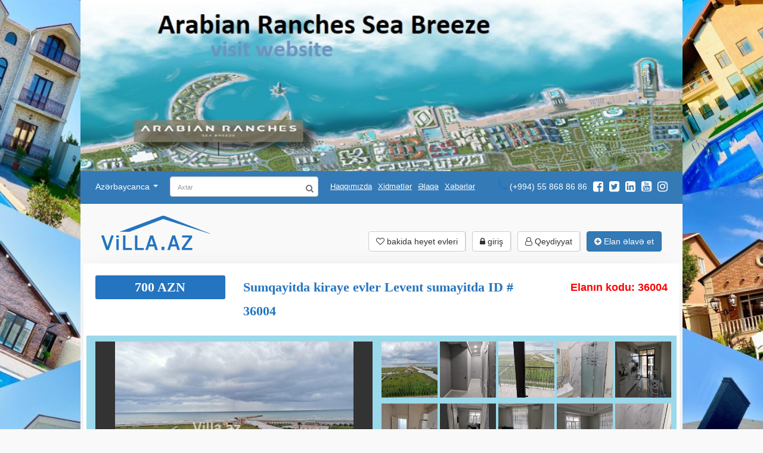

--- FILE ---
content_type: text/html; charset=UTF-8
request_url: https://villa.az/kiraye-ayliq-2-otaq-yeni-tikili-sumqayit-1667993338
body_size: 52862
content:
<div id="banner"><!-- Здесь может быть контент вашего баннера --> <a href="https://seabreezebaku.com/" target="_blank" rel="noopener"><img src="https://villa.az/uploads/banners/sea-breeze-arabian-ranches-baku.jpg" alt="Arabian Ranches Sea Breeze" style="width: 100%; height: auto;" /></a></div>
 
 

















<!DOCTYPE html>
<html lang="az">

<head><meta http-equiv="Content-Type" content="text/html; charset=utf-8">

 <script async src="https://www.googletagmanager.com/gtag/js?id=UA-129872322-1"></script>
<script>
  window.dataLayer = window.dataLayer || [];
  function gtag(){dataLayer.push(arguments);}
  gtag('js', new Date());

  // Google Analytics
  gtag('config', 'UA-129872322-1');

  // Google Ads Conversion Tracking
  gtag('config', 'AW-430761746');
</script>

  
  <meta http-equiv="X-UA-Compatible" content="IE=edge">
  <meta name="viewport" content="width=device-width, initial-scale=1">
  <meta name="csrf-token" content="keIjmT8MfAbDOcarpKb67API5Up8z1YOuZLOIph5">
  <meta name="current-lang" content="az">
  <!-- The above 3 meta tags *must* come first in the head; any other head content must come *after* these tags -->
    <link href="https://villa.az/kiraye-ayliq-2-otaq-yeni-tikili-sumqayit-1667993338" rel="canonical">
  <link href="https://villa.az/kiraye-ayliq-2-otaq-yeni-tikili-sumqayit-1667993338" hreflang="az" rel="alternate" />
  <meta name="google-site-verification" content="UzzR9xkrCzFqrEm2j5vhRTdvM5ltjI4gA3ChLzupa1s" />
  <meta name='google' content='notranslate' />
  <meta name='robots' content='all, index, follow'>
  <meta name='googlebot' content='all, index, follow'>

    <meta name='description' content='Sumqayıt şəhəri, Levent Sumqayıt Beach city yaşayış kompleksində super təmirli, əşyalar ilə birlikdə kirayə mənzil. Mənzildə təmirdən s' />
 <meta name="keywords" content="">
 <meta name="yandex-verification" content="8454a30c915cb8e8" />


  


  <title> Sumqayitda kiraye evler Levent sumayitda, , No-36004 emlak evleri </title>


<!-- Yandex.Metrika counter -->
<script type="text/javascript" >
   (function(m,e,t,r,i,k,a){m[i]=m[i]||function(){(m[i].a=m[i].a||[]).push(arguments)};
   m[i].l=1*new Date();
   for (var j = 0; j < document.scripts.length; j++) {if (document.scripts[j].src === r) { return; }}
   k=e.createElement(t),a=e.getElementsByTagName(t)[0],k.async=1,k.src=r,a.parentNode.insertBefore(k,a)})
   (window, document, "script", "https://mc.yandex.ru/metrika/tag.js", "ym");

   ym(90486031, "init", {
        clickmap:true,
        trackLinks:true,
        accurateTrackBounce:true
   });
</script>
<noscript><div><img src="https://mc.yandex.ru/watch/90486031" style="position:absolute; left:-9999px;" alt="" /></div></noscript>
<!-- /Yandex.Metrika counter -->

  <!-- Latest compiled and minified CSS -->
  <link rel="stylesheet" href="https://maxcdn.bootstrapcdn.com/bootstrap/3.3.7/css/bootstrap.min.css" 
  integrity="sha384-BVYiiSIFeK1dGmJRAkycuHAHRg32OmUcww7on3RYdg4Va+PmSTsz/K68vbdEjh4u"
    crossorigin="anonymous">
  <!-- JqueryUi -->
  <link rel="stylesheet" href="https://cdnjs.cloudflare.com/ajax/libs/jqueryui/1.12.1/jquery-ui.min.css" />
  <!-- Fontawesome -->
  <link rel="stylesheet" href="https://cdnjs.cloudflare.com/ajax/libs/font-awesome/4.7.0/css/font-awesome.min.css" />
  <!-- icheck -->
  <link rel="stylesheet" href="https://cdnjs.cloudflare.com/ajax/libs/iCheck/1.0.2/skins/minimal/_all.css" />
  <!-- FANCYBOX -->
  <link rel="stylesheet" href="https://cdnjs.cloudflare.com/ajax/libs/fancybox/3.3.5/jquery.fancybox.min.css" />
  <!-- multiple select -->
  <link rel="stylesheet" href="/assets/css/multiple-select.css">
  <!-- select2 -->
  <link href="https://cdnjs.cloudflare.com/ajax/libs/select2/4.0.6-rc.0/css/select2.min.css" rel="stylesheet" />
  <!-- Flexslider -->
  <link rel="stylesheet" href="/assets/css/flexslider.css">
  
  <!-- favicon ico -->
  <link rel="shortcut icon" href="https://villa.az/favicon.ico">
  <link rel="icon" type="image/png" sizes="16x16" href="https://villa.az/favicon-16x16.png.png">
<link rel="icon" type="image/png" sizes="32x32" href="https://villa.az/favicon-32x32.png.png">
<link rel="icon" type="image/png" sizes="64x64" href="https://villa.az/favicon-64x64.png.png">

  <!-- inttelinput input -->
  <link rel="stylesheet" href="https://cdnjs.cloudflare.com/ajax/libs/intl-tel-input/13.0.3/css/intlTelInput.css" />

  <!-- sweet alert2 -->
  <link rel="stylesheet" href="https://cdnjs.cloudflare.com/ajax/libs/limonte-sweetalert2/7.28.5/sweetalert2.min.css" />
<meta property='og:locale' content='az' />
<meta property="og:type" content="product" />
<meta property='og:url' content='https://villa.az/kiraye-ayliq-2-otaq-yeni-tikili-sumqayit-1667993338' />
<meta property='og:title' content='Sumqayitda kiraye evler Levent sumayitda, , No-36004' />

<meta property='og:description' content='Sumqayıt şəhəri, Levent Sumqayıt Beach city yaşayış kompleksində super təmirli, əşyalar ilə birlikdə kirayə mənzil. Mənzildə təmirdən s' />


<meta property="og:image" content="https://villa.az/uploads/products/1667993338A104982/web/active/10-1668001066.jpeg">
<meta property="og:image:width" content="1200">
<meta property="og:image:height" content="630">


<meta property="og:site_name" content="villa.az" />
<meta property="fb:admins" content="100005410591232"/>
<meta property="fb:admins" content="100001907082969"/>
<meta property="fb:admins" content="100005812838146"/>

  
  <!-- HTML5 shim and Respond.js for IE8 support of HTML5 elements and media queries -->
  <!-- WARNING: Respond.js doesn't work if you view the page via file:// -->
  <!--[if lt IE 9]>
      <script src="https://oss.maxcdn.com/html5shiv/3.7.3/html5shiv.min.js"></script>
      <script src="https://oss.maxcdn.com/respond/1.4.2/respond.min.js"></script>
    <![endif]-->
  <!-- main css -->
  <link rel="stylesheet" href="/assets/css/villa.css?v=12">
  <!--
  <script data-ad-client="ca-pub-9859955804203429" async src="https://pagead2.googlesyndication.com/pagead/js/adsbygoogle.js"></script>
  -->
  
  
   <meta http-equiv="Content-Type" content="text/html; charset=utf-8">

<head>
    <meta http-equiv="Content-Type" content="text/html; charset=utf-8">

    <script async src="https://www.googletagmanager.com/gtag/js?id=UA-129872322-1"></script>
    <script>
      window.dataLayer = window.dataLayer || [];
      function gtag(){dataLayer.push(arguments);}
      gtag('js', new Date());

      gtag('config', 'UA-129872322-1');
      gtag('config', 'AW-430761746');
    </script>

    <meta http-equiv="X-UA-Compatible" content="IE=edge">
    <meta name="viewport" content="width=device-width, initial-scale=1">
    <meta name="csrf-token" content="keIjmT8MfAbDOcarpKb67API5Up8z1YOuZLOIph5">
    <meta name="current-lang" content="az">

<!-- JSON-LD для всех объявлений -->
    
    <script type="application/ld+json">
        [
    {
        "@context": "https://schema.org",
        "@type": "Product",
        "name": "Sumqayitda kiraye evler Levent sumayitda",
        "description": "Sumqayıt şəhəri, Levent Sumqayıt Beach city yaşayış kompleksində super təmirli, əşyalar ilə birlikdə kirayə mənzil. Mənzildə təmirdən sonra yaşayış olmayıb. Dənizə panoraması, Bulvara, yeni istifadəyə verilmiş Asan xidmətə və digər obyektlərə yaxın məsafədə.Ətrafında İstirahət - Parkı , Marketlər və digər iaşə obyektləri mövcuddur.Suyu , İşığı , Qazı , İsti Polu ( Sanitar qovşaqda , Mətbəxdə və Xolda ) mövcuddur.. Bina kameralar ilə təchiz olunmuş, 24 saat mühafizə xidməti. Təhlükəsiz, həyətində uşaqlar üçün mini park, bir sözlə dört dörtlük mənzil. Müqavilə yolu ilə kirayə veriləcək. Ödənişdən əlavə 2 aylıq depozit alınacaq.",
        "url": "https://villa.az/kiraye-ayliq-2-otaq-yeni-tikili-sumqayit-1667993338",
        "sku": "ID-36004",
        "image": [
            "https://villa.az/uploads/products/1667993338A104982/web/active/10-1668001066.jpeg"
        ],
        "category": "Real Estate",
        "offers": {
            "@type": "Offer",
            "price": 700,
            "priceCurrency": "AZN",
            "availability": "https://schema.org/InStock",
            "itemOffered": {
                "@type": "Yeni Tikili",
                "name": "Sumqayitda kiraye evler Levent sumayitda",
                "description": "Sumqayıt şəhəri, Levent Sumqayıt Beach city yaşayış kompleksində super təmirli, əşyalar ilə birlikdə kirayə mənzil. Mənzildə təmirdən sonra yaşayış olmayıb. Dənizə panoraması, Bulvara, yeni istifadəyə verilmiş Asan xidmətə və digər obyektlərə yaxın məsafədə.Ətrafında İstirahət - Parkı , Marketlər və digər iaşə obyektləri mövcuddur.Suyu , İşığı , Qazı , İsti Polu ( Sanitar qovşaqda , Mətbəxdə və Xolda ) mövcuddur.. Bina kameralar ilə təchiz olunmuş, 24 saat mühafizə xidməti. Təhlükəsiz, həyətində uşaqlar üçün mini park, bir sözlə dört dörtlük mənzil. Müqavilə yolu ilə kirayə veriləcək. Ödənişdən əlavə 2 aylıq depozit alınacaq.",
                "image": [
                    "https://villa.az/uploads/products/1667993338A104982/web/active/10-1668001066.jpeg"
                ],
                "numberOfRooms": 2,
                "floorSize": {
                    "@type": "QuantitativeValue",
                    "value": 100,
                    "unitCode": "MTK"
                }
            }
        },
        "address": {
            "@type": "PostalAddress",
            "addressLocality": "Sumqayıt",
            "addressRegion": "Azərbaycan",
            "streetAddress": "Sumqayıt şəhəri, Bulvar küçəsi"
        }
    },
    {
        "@context": "https://schema.org",
        "@type": "BreadcrumbList",
        "itemListElement": [
            {
                "@type": "ListItem",
                "position": 1,
                "name": "Daşınmaz əmlak",
                "item": "https://villa.az/items/all"
            },
            {
                "@type": "ListItem",
                "position": 2,
                "name": "Sumqayıt",
                "item": "https://villa.az/city/51"
            },
            {
                "@type": "ListItem",
                "position": 3,
                "name": "Yeni Tikili",
                "item": "https://villa.az/category"
            },
            {
                "@type": "ListItem",
                "position": 4,
                "name": "Sumqayitda kiraye evler Levent sumayitda",
                "item": "https://villa.az/kiraye-ayliq-2-otaq-yeni-tikili-sumqayit-1667993338"
            }
        ]
    }
]
    </script>


<script type="application/ld+json">
{
  "@context": "https://schema.org",
  "@graph": [
    {
      "@type": "WebSite",
      "@id": "https://villa.az/#website",
      "name": "Villa.az",
      "url": "https://villa.az/",
      "potentialAction": {
        "@type": "SearchAction",
        "target": "https://villa.az/search?q={search_term_string}",
        "query-input": "required name=search_term_string"
      }
    },
    {
      "@type": "Organization",
      "@id": "https://villa.az/#organization",
      "name": "Villa.az",
      "url": "https://villa.az/",
      "description": "Real estate portal in Azerbaijan: apartments, houses, villas and land for sale and rent.",
      "logo": {
        "@type": "ImageObject",
        "url": "https://villa.az/assets/images-and-files/logo.png"
      },
      "contactPoint": {
        "@type": "ContactPoint",
        "telephone": "+994558688686",
        "contactType": "customer support",
        "areaServed": "AZ",
        "availableLanguage": ["az","ru","en"]
      },
      "sameAs": [
        "https://www.facebook.com/villa.az/",
        "https://www.instagram.com/villa.az/",
        "https://www.tiktok.com/@villa.az",
        "https://www.pinterest.com/villabaku/",
        "https://www.youtube.com/@villabaku4814",
        "https://x.com/wwwVillaaz1",
        "https://www.linkedin.com/company/villa-baku/",
        "https://share.google/4ZfUXUzK013qxIyU6"
      ]
    }
  ]
}
</script>








</head>

  
  
  
  
  
</head>

<body>

  <!--<section>
    <div class="website-top-baner">
      <div class="container containerdf" style="position: relative">
         
           
           
        
          
        
        
        <a href="https://villa.az/section/xeberler/57" target="_blank">

          <img title="7 faizlik ipoteka ilə evlərin tikintisi" alt="7 faizlik ipoteka ilə evlərin tikintisi" src="/assets/images-and-files/main-banneraz.jpg"
          id="top-banner">
        </a>-->
        <!--
        <script async src="https://pagead2.googlesyndication.com/pagead/js/adsbygoogle.js?client=ca-pub-9859955804203429"
     crossorigin="anonymous"></script>
     -->
<!-- GotunElanYeri 
<ins class="adsbygoogle"
     style="display:block"
     data-ad-client="ca-pub-9859955804203429"
     data-ad-slot="2359834178"
     data-ad-format="auto"
     data-language="ru"
     data-full-width-responsive="true"></ins>
<script>
-->

</script>
      </div>
    </div>
  </section>


  <!-- HEADER -->
  <header>
    <div class="top-header">
      <div class="container">
        <!-- <div class="col-md-12"> -->
        <div class="col-md-12">

        </div>
        
        <nav class="navbar navbar-default navbar-z-index" style="z-index: 9999">
          <div class="asd">

            <!-- Brand and toggle get grouped for better mobile display -->
            <div class="navbar-header">
              <button type="button" class="navbar-toggle collapsed" 
              data-toggle="collapse" data-target="#bs-example-navbar-collapse-1"
                aria-expanded="false">
                <span class="sr-only">Toggle navigation</span>
                <span class="icon-bar backgound-white"></span>
                <span class="icon-bar backgound-white"></span>
                <span class="icon-bar backgound-white"></span>
              </button>
              <a class="navbar-brand visible-sm visible-xs" href="/">Villa.az</a>
            </div>

            <!-- Collect the nav links, forms, and other content for toggling -->
            <div class="collapse navbar-collapse" id="bs-example-navbar-collapse-1">
              <ul class="nav navbar-nav">
                <li class="dropdown">
                  <a href="#" class="dropdown-toggle" data-toggle="dropdown" role="button" aria-haspopup="true" aria-expanded="false">
                                          Azərbaycanca
                                        <span class="caret"></span>
                  </a>
                  <ul class="dropdown-menu language-dropdown">
                    <li class="active">
                      <a href="/kiraye-ayliq-2-otaq-yeni-tikili-sumqayit-1667993338" class="text-white">Azərbaycanca</a>
                    </li>
                    <li class="">
                      <a href="/ru/arenda-2-komnata-novostroyka-sumgait-1667993338" class="text-white">По русски</a>
                    </li>
                    <li class="">
                      <a href="/en/rent-montly-2-room-new-building-sumgait-1667993338" class="text-white">English</a>
                    </li>
                  </ul>
                </li>
                <!--searh form-->
                <form class="navbar-form navbar-left" action="/search">
                  <div class="form-group position-relative">
                    <input type="text" name="search_word" class="form-control input-axtar-width" placeholder="Axtar"
                      value="">
                    <button type="submit" class="search-button-th">
                      <i class="fa fa-search" aria-hidden="true"></i>
                    </button>
                  </div>
                </form>
                <!--/searh form-->
                <li class="webpages">
                  <a href="/haqqimizda" title="Haqqımızda">Haqqımızda</a>
                </li>
                <!--<li class="webpages">-->
                <!--  <a href="javascript:;" data-fancybox data-src="#informtion-reklam-popup"title="Reklam">Reklam</a>-->
                <!--</li>-->
                <li class="webpages">
                  <a href="/xidmetler" title="Xidmətlər">Xidmətlər</a>
                </li>
                <li class="webpages">
                  <a href="/elaqe"title="Əlaqə">Əlaqə</a>
                </li>
                <li class="webpages">
                  <a href="/section/xeberler"title="Xəbərlər">
                    Xəbərlər
                  </a>
                </li>
              </ul>
              <ul class="nav navbar-nav navbar-right">
                <li>
                  <a href="tel:(+994) 55 868 86 86">
                    <div class="phone-icon-h"></div>
                    <span> (+994) 55 868 86 86</span>
                    <div class="clear"></div>
                  </a>
                </li>
                <li>
                  <a href="https://www.facebook.com/villa.az/"title="facebook"  target="_blank" class="social-icon-th">
                    <!-- <div class="facebook-icon-th"></div> -->
                    <i class="fa fa-facebook-square" aria-hidden="true"></i>
                  </a>
                  <a href="https://twitter.com/wwwVillaaz1"title="twitter" target="_blank" class="social-icon-th">
                    <!-- <div class="twitter-icon-th"></div> -->
                    <i class="fa fa-twitter-square" aria-hidden="true"></i>
                  </a>
                  <a href="https://www.linkedin.com/company/villa-baku/"title="linkedin" target="_blank" class="social-icon-th">
                    <!-- <div class="linkedin-icon-th"></div> -->
                    <i class="fa fa-linkedin-square" aria-hidden="true"></i>
                  </a>
                  <a href="https://www.youtube.com/watch?v=DWxYoMM-F6U"title="youtube" target="_blank" class="social-icon-th">
                    <!-- <div class="youtube-icon-th"></div> -->
                    <i class="fa fa-youtube-square" aria-hidden="true"></i>
                  </a>
                  <a href="https://www.instagram.com/villa.az/"title="instagram" target="_blank" class="social-icon-th">
                    <i class="fa fa-instagram" aria-hidden="true"></i>
                  </a>
                  <div class="clear"></div>
                </li>
              </ul>
            </div>
            <!-- /.navbar-collapse -->
          </div>
          <!-- /.container-fluid -->
        </nav>
        </div>
        <!-- </div> -->
    </div>
    <div class="bottom-header margin-between-row">
      <div class="container">
          <div class="col-md-12">

          <div class="header-bottom-logo mobile-center">
            <a href="/">
              <img title="Həyət evi/bağ evi almaq, Bakı, Mərdəkan" alt="Həyət evi/bağ evi almaq, Bakı, Mərdəkan" src="/assets/images-and-files/logo.png">
            </a>
          </div>
          <div class="header-bottom-button-groups mobile-center">
            <ul class="horizontal-list">
              <li>
                <a href="/secilmishler" title="bakida heyet evleri" class="btn btn-default">
                  <i class="fa fa-heart-o" aria-hidden="true"></i> bakida heyet evleri
                </a>
              </li>
                            <li>
                <a href="/girish" class="btn btn-default">
                  <i class="fa fa-lock" aria-hidden="true"></i> giriş
                </a>
              </li>
              <li>
                <a href="/qeydiyyat" class="btn btn-default">
                  <i class="fa fa-user-o" aria-hidden="true"></i> Qeydiyyat
                </a>
              </li>
                            <li>
                <a href="/elan-yerleshdir" title="Elan əlavə et" class="btn btn-primary">
                  <i class="fa fa-plus-circle" aria-hidden="true"></i> Elan əlavə et
                </a>
              </li>
            </ul>
          </div>
          <div class="clear"></div>
        </div>
      </div>
    </div>
  </header>
  <!-- /HEADER -->


  <article class="container hidden">
    <div class="col-md-12">
      
          </div>
  </article>

  <main class="container">
  <div id="fb-root"></div>
<script>
var current_lang = document.getElementsByTagName("META")[4].attributes[1].value;
if(current_lang == 'az') current_lang = 'az_AZ';
if(current_lang == 'ru') current_lang = 'ru_RU';
if(current_lang == 'en') current_lang = 'en_EN';
(function(d, s, id) {
  var js, fjs = d.getElementsByTagName(s)[0];
  if (d.getElementById(id)) return;
  js = d.createElement(s); js.id = id;
  js.src = 'https://connect.facebook.net/'+current_lang+'/sdk.js#xfbml=1&version=v3.0&appId=966509653509681&autoLogAppEvents=1';
  fjs.parentNode.insertBefore(js, fjs);
}(document, 'script', 'facebook-jssdk'));
</script>

<!-- MAIN -->
  <div class="elan-single-wrapper">
    <div class="row elan-title-row">
      <div class="col-md-3 col-xs-12">
        <div class="elan-single-wrapper-top--price">
          700 AZN
        </div>
        <p>
                        </p>
      </div>
      <div class="col-md-6 col-xs-12">
        <h1 class="elan-single-wrapper-top--title">
        Sumqayitda kiraye evler Levent sumayitda
         ID # 36004
                                </h1>
         <h2 hidden>Sumqayıt şəhəri, Levent Sumqayıt Beach city yaşayış kompleksində super təmirli, əşyalar ilə birlikdə kirayə mənzil. Mənzildə təmirdən s 2026</h2>
      </div>
      <div class="col-md-3 col-xs-12">
        <p class="elan-single-wrapper-top--code">Elanın kodu: 36004</p>
      </div>
      <div class="col-xs-12">
    
      </div>
    </div>

        <div class="row elan-single-gallery-wrapper">
      <div class="col-md-6 col-xs-12 col-sm-12">
        <div id="slider" class="flexslider">
          <ul class="slides" id="flbig-slider">
                                                                                                                                                                                                                                                                                                                                                                                                                      <li class="flbig-slider-list">
                <a href="https://villa.az/uploads/products/1667993338A104982/web/active/10-1668001066.jpeg"
                data-fancybox="images" class="flbig-slider-link">
                                  
                  <img title="Sumqayitda kiraye evler Levent sumayitda, -1, ID: 36004" alt="Sumqayitda kiraye evler Levent sumayitda, -1" src="https://villa.az/uploads/products/1667993338A104982/web/active/10-1668001066.jpeg"   />
                                  
                </a>
              </li>
                                                                                                    
                            <li class="flbig-slider-list">
                <a href="https://villa.az/uploads/products/1667993338A104982/web/active/11-1668001066.jpeg"
                data-fancybox="images" class="flbig-slider-link">
                                    
                </a>
              </li>
                                                                                                    
                            <li class="flbig-slider-list">
                <a href="https://villa.az/uploads/products/1667993338A104982/web/active/12-1668001066.jpeg"
                data-fancybox="images" class="flbig-slider-link">
                                    
                </a>
              </li>
                                                                                                    
                            <li class="flbig-slider-list">
                <a href="https://villa.az/uploads/products/1667993338A104982/web/active/13-1668001066.jpeg"
                data-fancybox="images" class="flbig-slider-link">
                                    
                </a>
              </li>
                                                                                                    
                            <li class="flbig-slider-list">
                <a href="https://villa.az/uploads/products/1667993338A104982/web/active/14-1668001066.jpeg"
                data-fancybox="images" class="flbig-slider-link">
                                    
                </a>
              </li>
                                                                                                    
                            <li class="flbig-slider-list">
                <a href="https://villa.az/uploads/products/1667993338A104982/web/active/15-1668001066.jpeg"
                data-fancybox="images" class="flbig-slider-link">
                                    
                </a>
              </li>
                                                                                                    
                            <li class="flbig-slider-list">
                <a href="https://villa.az/uploads/products/1667993338A104982/web/active/16-1668001066.jpeg"
                data-fancybox="images" class="flbig-slider-link">
                                    
                </a>
              </li>
                                                                                                    
                            <li class="flbig-slider-list">
                <a href="https://villa.az/uploads/products/1667993338A104982/web/active/17-1668001066.jpeg"
                data-fancybox="images" class="flbig-slider-link">
                                    
                </a>
              </li>
                                                                                                    
                            <li class="flbig-slider-list">
                <a href="https://villa.az/uploads/products/1667993338A104982/web/active/18-1668001066.jpeg"
                data-fancybox="images" class="flbig-slider-link">
                                    
                </a>
              </li>
                                                                                                    
                            <li class="flbig-slider-list">
                <a href="https://villa.az/uploads/products/1667993338A104982/web/active/19-1668001066.jpeg"
                data-fancybox="images" class="flbig-slider-link">
                                    
                </a>
              </li>
                                                                                                    
                            <li class="flbig-slider-list">
                <a href="https://villa.az/uploads/products/1667993338A104982/web/active/20-1668001066.jpeg"
                data-fancybox="images" class="flbig-slider-link">
                                    
                </a>
              </li>
                                                                                                    
                            <li class="flbig-slider-list">
                <a href="https://villa.az/uploads/products/1667993338A104982/web/active/21-1668001066.jpeg"
                data-fancybox="images" class="flbig-slider-link">
                                    
                </a>
              </li>
                                                    </ul>
        </div>
        <div id="carousel" class="flexslider hidden-md hidden-lg">
            <!--
          <ul class="slides">
                                                                                                                                                                                                                                                                                                                                                                              <li class="mobile-elan-image-list">
                <div class="img-wrapper">
                  <img alt="Sumqayitda kiraye evler Levent sumayitda, -1" src="https://villa.az/uploads/products/1667993338A104982/clean/active/XXthumbnailXX10-1668001066.jpeg" class="img"/>
                </div>
              </li>
                                                                    <li class="mobile-elan-image-list">
                <div class="img-wrapper">
                  <img alt="Sumqayitda kiraye evler Levent sumayitda, -2" src="https://villa.az/uploads/products/1667993338A104982/clean/active/XXthumbnailXX11-1668001066.jpeg" class="img"/>
                </div>
              </li>
                                                                    <li class="mobile-elan-image-list">
                <div class="img-wrapper">
                  <img alt="Sumqayitda kiraye evler Levent sumayitda, -3" src="https://villa.az/uploads/products/1667993338A104982/clean/active/XXthumbnailXX12-1668001066.jpeg" class="img"/>
                </div>
              </li>
                                                                    <li class="mobile-elan-image-list">
                <div class="img-wrapper">
                  <img alt="Sumqayitda kiraye evler Levent sumayitda, -4" src="https://villa.az/uploads/products/1667993338A104982/clean/active/XXthumbnailXX13-1668001066.jpeg" class="img"/>
                </div>
              </li>
                                                                    <li class="mobile-elan-image-list">
                <div class="img-wrapper">
                  <img alt="Sumqayitda kiraye evler Levent sumayitda, -5" src="https://villa.az/uploads/products/1667993338A104982/clean/active/XXthumbnailXX14-1668001066.jpeg" class="img"/>
                </div>
              </li>
                                                                    <li class="mobile-elan-image-list">
                <div class="img-wrapper">
                  <img alt="Sumqayitda kiraye evler Levent sumayitda, -6" src="https://villa.az/uploads/products/1667993338A104982/clean/active/XXthumbnailXX15-1668001066.jpeg" class="img"/>
                </div>
              </li>
                                                                    <li class="mobile-elan-image-list">
                <div class="img-wrapper">
                  <img alt="Sumqayitda kiraye evler Levent sumayitda, -7" src="https://villa.az/uploads/products/1667993338A104982/clean/active/XXthumbnailXX16-1668001066.jpeg" class="img"/>
                </div>
              </li>
                                                                    <li class="mobile-elan-image-list">
                <div class="img-wrapper">
                  <img alt="Sumqayitda kiraye evler Levent sumayitda, -8" src="https://villa.az/uploads/products/1667993338A104982/clean/active/XXthumbnailXX17-1668001066.jpeg" class="img"/>
                </div>
              </li>
                                                                    <li class="mobile-elan-image-list">
                <div class="img-wrapper">
                  <img alt="Sumqayitda kiraye evler Levent sumayitda, -9" src="https://villa.az/uploads/products/1667993338A104982/clean/active/XXthumbnailXX18-1668001066.jpeg" class="img"/>
                </div>
              </li>
                                                                    <li class="mobile-elan-image-list">
                <div class="img-wrapper">
                  <img alt="Sumqayitda kiraye evler Levent sumayitda, -10" src="https://villa.az/uploads/products/1667993338A104982/clean/active/XXthumbnailXX19-1668001066.jpeg" class="img"/>
                </div>
              </li>
                                                                    <li class="mobile-elan-image-list">
                <div class="img-wrapper">
                  <img alt="Sumqayitda kiraye evler Levent sumayitda, -11" src="https://villa.az/uploads/products/1667993338A104982/clean/active/XXthumbnailXX20-1668001066.jpeg" class="img"/>
                </div>
              </li>
                                                                    <li class="mobile-elan-image-list">
                <div class="img-wrapper">
                  <img alt="Sumqayitda kiraye evler Levent sumayitda, -12" src="https://villa.az/uploads/products/1667993338A104982/clean/active/XXthumbnailXX21-1668001066.jpeg" class="img"/>
                </div>
              </li>
                                                  </ul>
          -->
        </div>
      </div>
      <div class="col-md-6 hidden-xs hidden-sm">
        <div class="row fancybox">
          <ul id="rightThumb">
                                                                                                                                                                                                                                                                                                                                                                              <li class="rightThumb-list">
                <a href="https://villa.az/uploads/products/1667993338A104982/web/active/10-1668001066.jpeg"
                data-fancybox="gallery" class="rightThumb-link">
                  <img alt="Sumqayitda kiraye evler Levent sumayitda, -1" src="https://villa.az/uploads/products/1667993338A104982/clean/active/XXthumbnailXX10-1668001066.jpeg" class="rightThumb-img-wrapper"/>
                </a>
              </li>
                                                                     <li class="rightThumb-list">
                <a href="https://villa.az/uploads/products/1667993338A104982/web/active/11-1668001066.jpeg"
                data-fancybox="gallery" class="rightThumb-link">
                  <img alt="Sumqayitda kiraye evler Levent sumayitda, -2" src="https://villa.az/uploads/products/1667993338A104982/clean/active/XXthumbnailXX11-1668001066.jpeg" class="rightThumb-img-wrapper"/>
                </a>
              </li>
                                                                     <li class="rightThumb-list">
                <a href="https://villa.az/uploads/products/1667993338A104982/web/active/12-1668001066.jpeg"
                data-fancybox="gallery" class="rightThumb-link">
                  <img alt="Sumqayitda kiraye evler Levent sumayitda, -3" src="https://villa.az/uploads/products/1667993338A104982/clean/active/XXthumbnailXX12-1668001066.jpeg" class="rightThumb-img-wrapper"/>
                </a>
              </li>
                                                                     <li class="rightThumb-list">
                <a href="https://villa.az/uploads/products/1667993338A104982/web/active/13-1668001066.jpeg"
                data-fancybox="gallery" class="rightThumb-link">
                  <img alt="Sumqayitda kiraye evler Levent sumayitda, -4" src="https://villa.az/uploads/products/1667993338A104982/clean/active/XXthumbnailXX13-1668001066.jpeg" class="rightThumb-img-wrapper"/>
                </a>
              </li>
                                                                     <li class="rightThumb-list">
                <a href="https://villa.az/uploads/products/1667993338A104982/web/active/14-1668001066.jpeg"
                data-fancybox="gallery" class="rightThumb-link">
                  <img alt="Sumqayitda kiraye evler Levent sumayitda, -5" src="https://villa.az/uploads/products/1667993338A104982/clean/active/XXthumbnailXX14-1668001066.jpeg" class="rightThumb-img-wrapper"/>
                </a>
              </li>
                                                                     <li class="rightThumb-list">
                <a href="https://villa.az/uploads/products/1667993338A104982/web/active/15-1668001066.jpeg"
                data-fancybox="gallery" class="rightThumb-link">
                  <img alt="Sumqayitda kiraye evler Levent sumayitda, -6" src="https://villa.az/uploads/products/1667993338A104982/clean/active/XXthumbnailXX15-1668001066.jpeg" class="rightThumb-img-wrapper"/>
                </a>
              </li>
                                                                     <li class="rightThumb-list">
                <a href="https://villa.az/uploads/products/1667993338A104982/web/active/16-1668001066.jpeg"
                data-fancybox="gallery" class="rightThumb-link">
                  <img alt="Sumqayitda kiraye evler Levent sumayitda, -7" src="https://villa.az/uploads/products/1667993338A104982/clean/active/XXthumbnailXX16-1668001066.jpeg" class="rightThumb-img-wrapper"/>
                </a>
              </li>
                                                                     <li class="rightThumb-list">
                <a href="https://villa.az/uploads/products/1667993338A104982/web/active/17-1668001066.jpeg"
                data-fancybox="gallery" class="rightThumb-link">
                  <img alt="Sumqayitda kiraye evler Levent sumayitda, -8" src="https://villa.az/uploads/products/1667993338A104982/clean/active/XXthumbnailXX17-1668001066.jpeg" class="rightThumb-img-wrapper"/>
                </a>
              </li>
                                                                     <li class="rightThumb-list">
                <a href="https://villa.az/uploads/products/1667993338A104982/web/active/18-1668001066.jpeg"
                data-fancybox="gallery" class="rightThumb-link">
                  <img alt="Sumqayitda kiraye evler Levent sumayitda, -9" src="https://villa.az/uploads/products/1667993338A104982/clean/active/XXthumbnailXX18-1668001066.jpeg" class="rightThumb-img-wrapper"/>
                </a>
              </li>
                                                                     <li class="rightThumb-list">
                <a href="https://villa.az/uploads/products/1667993338A104982/web/active/19-1668001066.jpeg"
                data-fancybox="gallery" class="rightThumb-link">
                  <img alt="Sumqayitda kiraye evler Levent sumayitda, -10" src="https://villa.az/uploads/products/1667993338A104982/clean/active/XXthumbnailXX19-1668001066.jpeg" class="rightThumb-img-wrapper"/>
                </a>
              </li>
                                                                     <li class="rightThumb-list">
                <a href="https://villa.az/uploads/products/1667993338A104982/web/active/20-1668001066.jpeg"
                data-fancybox="gallery" class="rightThumb-link">
                  <img alt="Sumqayitda kiraye evler Levent sumayitda, -11" src="https://villa.az/uploads/products/1667993338A104982/clean/active/XXthumbnailXX20-1668001066.jpeg" class="rightThumb-img-wrapper"/>
                </a>
              </li>
                                                                     <li class="rightThumb-list">
                <a href="https://villa.az/uploads/products/1667993338A104982/web/active/21-1668001066.jpeg"
                data-fancybox="gallery" class="rightThumb-link">
                  <img alt="Sumqayitda kiraye evler Levent sumayitda, -12" src="https://villa.az/uploads/products/1667993338A104982/clean/active/XXthumbnailXX21-1668001066.jpeg" class="rightThumb-img-wrapper"/>
                </a>
              </li>
                                                     <div class="clear"></div>
          </ul>
        </div>
      </div>
    </div>
    
    <div class="row elan-single-content margin-between-row">
      <div class="col-md-4">
        <div>
          <table class="table-info-1 small-margin">
            <tbody>
              <tr>
                <td>Ölkə</td>
                <td>Azərbaycan</td>
              </tr>
                            <tr>
                <td>Şəhər</td>
                <td>Sumqayıt</td>
              </tr>
                            <tr>
                <td>Kateqoriya:</td>
                <td>Yeni Tikili</td>
              </tr>
                            <tr>
                <td>Sahə, m²:</td>
                <td>100</td>
              </tr>
                                                        <tr>
                <td>Otaq sayı:</td>
                <td>2</td>
              </tr>
                                                            <tr>
                  <td>Mərtəbə:</td>
                  <td>7/10</td>
                </tr>
                                                                      </tbody>
          </table>
        </div>
        <div class="small-margin elan-single-content--address">
          <span>Ünvan: </span>
          <span>
            Sumqayıt şəhəri, Bulvar küçəsi
          </span>
        </div>
        <div class="small-margin nishangah-tag-wrapper">
                                                            </div>
        <div class="small-margin elan-single-codeViewDate-wrapper">
          <table class="table-info-2">
            <tbody>
              <tr>
                <td>Tarix: 09-11-22</td>
                <td>Baxış sayı: 2370</td>
              </tr>
            </tbody>
          </table>
        </div>
                  <h3 class="margin-top-bottom">
            <i class="fa fa-times" aria-hidden="true"></i>
            Elan aktiv deyil
          </h3>
                                      </div>
      <div class="col-md-8">
        <div class="elan-single-description">
                      Sumqayıt şəhəri, Levent Sumqayıt Beach city yaşayış kompleksində super təmirli, əşyalar ilə birlikdə kirayə mənzil. Mənzildə təmirdən sonra yaşayış olmayıb. Dənizə panoraması, Bulvara, yeni istifadəyə verilmiş Asan xidmətə və digər obyektlərə yaxın məsafədə.Ətrafında İstirahət - Parkı , Marketlər və digər iaşə obyektləri mövcuddur.Suyu , İşığı , Qazı , İsti Polu ( Sanitar qovşaqda , Mətbəxdə və Xolda ) mövcuddur.. Bina kameralar ilə təchiz olunmuş, 24 saat mühafizə xidməti. Təhlükəsiz, həyətində uşaqlar üçün mini park, bir sözlə dört dörtlük mənzil. Müqavilə yolu ilə kirayə veriləcək. Ödənişdən əlavə 2 aylıq depozit alınacaq.
                  </div>
                <div class="elan-single-specs-wrapper">
          <div class="elan-single-specs-wrapper--label">
            Göstəricilər :
          </div>
          <ul class="elan-single-specs-lists">
                        <li>
              <i class="fa fa-check" aria-hidden="true"></i> temirli
            </li>
                        <li>
              <i class="fa fa-check" aria-hidden="true"></i> su
            </li>
                        <li>
              <i class="fa fa-check" aria-hidden="true"></i> İşıq
            </li>
                        <li>
              <i class="fa fa-check" aria-hidden="true"></i> qaz
            </li>
                        <li>
              <i class="fa fa-check" aria-hidden="true"></i> internet
            </li>
                        <li>
              <i class="fa fa-check" aria-hidden="true"></i> kabel_tv
            </li>
                        <li>
              <i class="fa fa-check" aria-hidden="true"></i> kombi
            </li>
                        <li>
              <i class="fa fa-check" aria-hidden="true"></i> kondisioner
            </li>
                        <li>
              <i class="fa fa-check" aria-hidden="true"></i> metbex_mebeli
            </li>
                        <li>
              <i class="fa fa-check" aria-hidden="true"></i> eshyali
            </li>
                        <li>
              <i class="fa fa-check" aria-hidden="true"></i> lift
            </li>
                        <div class="clear"></div>
          </ul>
        </div>
                        <h6>Dasinmaz emlak | Недвижимость Баку, Азербайджан | Property Baku, Azerbaijan</h6>
        

<!-- Новый баннер под текстом объявления -->
<div id="banner">
  <a href="https://reportageheights.com/az/" target="_blank" rel="noopener sponsored" title="Reportage Heights Sea Breeze">
    <img src="https://villa.az/uploads/banners/reportage-heights-sea-breeze" 
         alt="Reportage Heights Sea Breeze" 
         style="width: 100%; height: auto;" />
  </a>
  <p>Reportage Heights | Sea Breeze | Baku</p>
</div>

 
    

<!-- Трёхъязычный баннер -->
<div id="banner">
  <a href="https://seabreezebaku.com/az/" target="_blank" rel="noopener sponsored">
    <img src="https://villa.az/uploads/banners/sea_breeze_apartments_arabian_ranches_townhouses.jpeg" 
         alt="Sea Breeze Arabian Ranches" 
         style="width: 200px; height: 200px;" />
  </a>
</div>
<p>Sea Breeze Real Estate</p>
<p>Sea Breeze Arabian Ranches Apartments</p>


    <div id="banner"> <img src="https://villa.az/uploads/banners/prayklogo.jpg" alt="Al, sat, paylaş — hər şey bir platformada" style="width: 200px; height: 200px;" /> </a></div>
            <p>PRAYK</p>
            <p>Al, sat, paylaş — hər şey bir platformada.</p>
    </div>

  
  <div id="shikayet-popup" style="display:none">
    <form action="/elan/single/complain/36004" method="post">
      <input type="hidden" name="_token" value="keIjmT8MfAbDOcarpKb67API5Up8z1YOuZLOIph5">
      <input type="hidden" name="current_lang" value="az">
      <div class="form-group">
        <label class="control-label">Email</label>
        <input type="email" name="email" class="form-control"
        required maxlength="255">
      </div>
      <div class="form-group">
        <label class="control-label">Telefon:</label>
        <div>
          <input type="phone" name="phone" class="form-control contact-number"
          required maxlength="255">
        </div>
      </div>
      <div class="form-group">
        <label class="control-label">Səbəb</label>
        <input type="text" name="sebeb" class="form-control"
        required maxlength="255">
      </div>
      <div class="form-group">
        <label class="control-label">Qeyd</label>
        <textarea name="qeyd" cols="30" rows="10"
        class="form-control no-resize" required></textarea>
      </div>
      <div class="form-group">
        <button>Şikayət et</button>
      </div>
    </form>
  </div>

<!-- MAIN -->
  </main>


<!-- REKLAM FANCY BOX -->
<div style="display: none;" id="informtion-reklam-popup">
  <h4>
        bina az heyet evleri | tap az heyet evleri satışı 2026. razinde heyet evleri alqı satqısı. xirdalanda yeni heyet evleri elanları. villa evler
      </h4>
</div>
<!-- /REKLAM FANCY BOX -->


<!-- FOOTER -->
<footer>
  <div class="container">
    <div class="footer-top">
      <div class="col-md-10 p0">
        <div class="col-md-12 hidden-xs hidden-sm p0">
          <div class="col-md-2 p0">
            <a href="/">
              <img title="Həyət evi/bağ evi almaq, Bakı, Mərdəkan" alt="Həyət evi/bağ evi almaq, Bakı, Mərdəkan" src="/assets/images-and-files/footer-logo.png">
            </a>
          </div>
          <div class="col-md-10 footer-top--routes">
            <div class="col-md-3">
              <ul>
                <li>
                  <a href="/" title="Daşınmaz Əmlak" class="footer-page-link">Daşınmaz Əmlak</a>
                </li>
                <li>
                  <a href="/qaydalar" title="İstifadəçi Şərtləri" class="footer-page-link">İstifadəçi Şərtləri</a>
                </li>
                <li>
                  <!-- <a href="#" class="footer-page-link">Faq</a> -->
                </li>
              </ul>
            </div>
            <div class="col-md-3">
              <ul>
                <li>
                  <a href="/qaydalar" title="Qaydalar"  class="footer-page-link">Qaydalar</a>
                </li>
                <li>
                  <a href="/elan-yerleshdir" title="Elan yerləşdir" class="footer-page-link">Elan yerləşdir</a>
                </li>
                <li>
                  <a href="/xidmetler" title="Xidmətlər" class="footer-page-link">Xidmətlər</a>
                </li>
              </ul>
            </div>
            <div class="col-md-2">
              <ul>
                <li>
                  <a href="/haqqimizda" title="Haqqımızda" class="footer-page-link">Haqqımızda</a>
                </li>
                <li>
                  <a href="/elaqe" title="Əlaqə" class="footer-page-link">Əlaqə</a>
                </li>
                <!--<li>-->
                <!--  <a href="javascript:;"  data-fancybox="" data-src="#informtion-reklam-popup" class="footer-page-link">Reklam</a>-->
                <!--</li>-->
              </ul>
            </div>
            <div class="col-md-4">
              <!-- <ul>
                <li>Son bir ay: 19098 elan</li>
                <li>Son bir həftə: 4046 elan</li>
                <li>Son 24 saat: elan </li>
              </ul> -->
            </div>
          </div>

        </div>
        <div class="col-md-12 margin-between-row p0">
          <font color="white">Saytın rəhbərliyi reklam bannerlərinin və yerləşdirilmiş elanların məzmununa görə heç bir məsuliyyət daşımır. © 2011-2025</font>
        </div>
      </div>
      <div class="col-xs-12 hidden-md hidden-sm hidden-lg">
        <!--  <script async src="https://pagead2.googlesyndication.com/pagead/js/adsbygoogle.js?client=ca-pub-9859955804203429"
     crossorigin="anonymous"></script>-->
<!-- GotunElanYeri -->
<!--<ins class="adsbygoogle"
     style="display:block"
     data-ad-client="ca-pub-9859955804203429"
     data-ad-slot="2359834178"
     data-ad-format="auto"
     data-full-width-responsive="true"></ins>
     -->
<script>
    // (adsbygoogle = window.adsbygoogle || []).push({});
</script>
      </div>
     
    </div>
  </div>
</footer>
<!-- FOOTER -->



  <!-- banner left -->
  <div class="banner-side banner-left-side">
    <div class="bg-bnr-inner">
      <a href="https://villa.az/" target="_blank" <img title="merdekan bag evleri" alt="merdekan bag evleri"  class="banner-link-img-left"
      style="background-image: url('/uploads/banners/banner-index-sol.jpg?d=55');"></a>
    </div>
  </div>
  <!-- /banner left -->

  <!-- banner left -->
  <div class="banner-side banner-right-side">
    <div class="bg-bnr-inner">
      <a href="https://villa.az/" target="_blank" <img title="merdekan heyet evleri" alt="merdekan heyet evleri" class="banner-link-img-right"
      style="background-image: url('/uploads/banners/banner-index-sag.jpg?d=55');"></a>
    </div>
  </div>
  <!-- /banner left -->




























    <!-- jQuery (necessary for Bootstrap's JavaScript plugins) -->
    <script src="https://cdnjs.cloudflare.com/ajax/libs/jquery/3.3.1/jquery.min.js"></script>
    <!-- icheck js -->
    <script src="https://cdnjs.cloudflare.com/ajax/libs/iCheck/1.0.2/icheck.min.js"></script>
    <!-- JqueryUi -->
    <script src="https://cdnjs.cloudflare.com/ajax/libs/jqueryui/1.12.1/jquery-ui.min.js"></script>
    <!-- Latest compiled and minified JavaScript -->
    <script src="https://maxcdn.bootstrapcdn.com/bootstrap/3.3.7/js/bootstrap.min.js" 
    integrity="sha384-Tc5IQib027qvyjSMfHjOMaLkfuWVxZxUPnCJA7l2mCWNIpG9mGCD8wGNIcPD7Txa"
      crossorigin="anonymous"></script>
    <!-- FANCYBOX -->
    <script src="https://cdnjs.cloudflare.com/ajax/libs/fancybox/3.3.5/jquery.fancybox.min.js"></script>
    <!-- Multiple select -->
    <script src="/assets/js/multiple-select.js"></script>
    <!-- select2 -->
    <script src="https://cdnjs.cloudflare.com/ajax/libs/select2/4.0.6-rc.0/js/select2.min.js"></script>
    <!-- masked input -->
    <script src="https://cdnjs.cloudflare.com/ajax/libs/jquery.maskedinput/1.4.1/jquery.maskedinput.min.js"></script>

    <!-- flexslider -->
    <script src="/assets/js/jquery.flexslider.js?v=2022"></script>


    <!-- moment js -->
    <script src="https://cdn.jsdelivr.net/npm/moment@2.22.2/moment.js"></script>

    <!-- inttelinput -->
    <script src="https://cdnjs.cloudflare.com/ajax/libs/intl-tel-input/13.0.3/js/intlTelInput.js"></script>
    <script src="https://cdnjs.cloudflare.com/ajax/libs/intl-tel-input/13.0.3/js/utils.js"></script>

    <!-- sweet alert2 -->
    <script src="https://cdnjs.cloudflare.com/ajax/libs/limonte-sweetalert2/7.28.5/sweetalert2.all.min.js"></script>
    <!-- Optional: include a polyfill for ES6 Promises for IE11 and Android browser -->
    <!--<script src="https://cdn.jsdelivr.net/npm/promise-polyfill"></script>-->
    <!--<script src="https://cdn.jsdelivr.net/npm/es6-promise@4/dist/es6-promise.js"></script>-->


    <!-- Lazimli funksiyalar -->
    <script src="/assets/js/funksiyalar.js?v=12"></script>


  
      

  <script>

    $(document).ready(function() {
        $.fancybox.defaults.loop = true;
    });

  </script>


    <!-- main js -->
    <script src="/assets/js/villa.js?v=14"></script>
</body>

</html>

--- FILE ---
content_type: application/javascript
request_url: https://villa.az/assets/js/multiple-select.js
body_size: 34171
content:
/**
 * @author zhixin wen <wenzhixin2010@gmail.com>
 * @version 1.2.1
 *
 * http://wenzhixin.net.cn/p/multiple-select/
 */

(function ($) {

    'use strict';

    // it only does '%s', and return '' when arguments are undefined
    var sprintf = function (str) {
        var args = arguments,
            flag = true,
            i = 1;

        str = str.replace(/%s/g, function () {
            var arg = args[i++];

            if (typeof arg === 'undefined') {
                flag = false;
                return '';
            }
            return arg;
        });
        return flag ? str : '';
    };

    var removeDiacritics = function (str) {
        var defaultDiacriticsRemovalMap = [
            {'base':'A', 'letters':/[\u0041\u24B6\uFF21\u00C0\u00C1\u00C2\u1EA6\u1EA4\u1EAA\u1EA8\u00C3\u0100\u0102\u1EB0\u1EAE\u1EB4\u1EB2\u0226\u01E0\u00C4\u01DE\u1EA2\u00C5\u01FA\u01CD\u0200\u0202\u1EA0\u1EAC\u1EB6\u1E00\u0104\u023A\u2C6F]/g},
            {'base':'AA','letters':/[\uA732]/g},
            {'base':'AE','letters':/[\u00C6\u01FC\u01E2]/g},
            {'base':'AO','letters':/[\uA734]/g},
            {'base':'AU','letters':/[\uA736]/g},
            {'base':'AV','letters':/[\uA738\uA73A]/g},
            {'base':'AY','letters':/[\uA73C]/g},
            {'base':'B', 'letters':/[\u0042\u24B7\uFF22\u1E02\u1E04\u1E06\u0243\u0182\u0181]/g},
            {'base':'C', 'letters':/[\u0043\u24B8\uFF23\u0106\u0108\u010A\u010C\u00C7\u1E08\u0187\u023B\uA73E]/g},
            {'base':'D', 'letters':/[\u0044\u24B9\uFF24\u1E0A\u010E\u1E0C\u1E10\u1E12\u1E0E\u0110\u018B\u018A\u0189\uA779]/g},
            {'base':'DZ','letters':/[\u01F1\u01C4]/g},
            {'base':'Dz','letters':/[\u01F2\u01C5]/g},
            {'base':'E', 'letters':/[\u0045\u24BA\uFF25\u00C8\u00C9\u00CA\u1EC0\u1EBE\u1EC4\u1EC2\u1EBC\u0112\u1E14\u1E16\u0114\u0116\u00CB\u1EBA\u011A\u0204\u0206\u1EB8\u1EC6\u0228\u1E1C\u0118\u1E18\u1E1A\u0190\u018E]/g},
            {'base':'F', 'letters':/[\u0046\u24BB\uFF26\u1E1E\u0191\uA77B]/g},
            {'base':'G', 'letters':/[\u0047\u24BC\uFF27\u01F4\u011C\u1E20\u011E\u0120\u01E6\u0122\u01E4\u0193\uA7A0\uA77D\uA77E]/g},
            {'base':'H', 'letters':/[\u0048\u24BD\uFF28\u0124\u1E22\u1E26\u021E\u1E24\u1E28\u1E2A\u0126\u2C67\u2C75\uA78D]/g},
            {'base':'I', 'letters':/[\u0049\u24BE\uFF29\u00CC\u00CD\u00CE\u0128\u012A\u012C\u0130\u00CF\u1E2E\u1EC8\u01CF\u0208\u020A\u1ECA\u012E\u1E2C\u0197]/g},
            {'base':'J', 'letters':/[\u004A\u24BF\uFF2A\u0134\u0248]/g},
            {'base':'K', 'letters':/[\u004B\u24C0\uFF2B\u1E30\u01E8\u1E32\u0136\u1E34\u0198\u2C69\uA740\uA742\uA744\uA7A2]/g},
            {'base':'L', 'letters':/[\u004C\u24C1\uFF2C\u013F\u0139\u013D\u1E36\u1E38\u013B\u1E3C\u1E3A\u0141\u023D\u2C62\u2C60\uA748\uA746\uA780]/g},
            {'base':'LJ','letters':/[\u01C7]/g},
            {'base':'Lj','letters':/[\u01C8]/g},
            {'base':'M', 'letters':/[\u004D\u24C2\uFF2D\u1E3E\u1E40\u1E42\u2C6E\u019C]/g},
            {'base':'N', 'letters':/[\u004E\u24C3\uFF2E\u01F8\u0143\u00D1\u1E44\u0147\u1E46\u0145\u1E4A\u1E48\u0220\u019D\uA790\uA7A4]/g},
            {'base':'NJ','letters':/[\u01CA]/g},
            {'base':'Nj','letters':/[\u01CB]/g},
            {'base':'O', 'letters':/[\u004F\u24C4\uFF2F\u00D2\u00D3\u00D4\u1ED2\u1ED0\u1ED6\u1ED4\u00D5\u1E4C\u022C\u1E4E\u014C\u1E50\u1E52\u014E\u022E\u0230\u00D6\u022A\u1ECE\u0150\u01D1\u020C\u020E\u01A0\u1EDC\u1EDA\u1EE0\u1EDE\u1EE2\u1ECC\u1ED8\u01EA\u01EC\u00D8\u01FE\u0186\u019F\uA74A\uA74C]/g},
            {'base':'OI','letters':/[\u01A2]/g},
            {'base':'OO','letters':/[\uA74E]/g},
            {'base':'OU','letters':/[\u0222]/g},
            {'base':'P', 'letters':/[\u0050\u24C5\uFF30\u1E54\u1E56\u01A4\u2C63\uA750\uA752\uA754]/g},
            {'base':'Q', 'letters':/[\u0051\u24C6\uFF31\uA756\uA758\u024A]/g},
            {'base':'R', 'letters':/[\u0052\u24C7\uFF32\u0154\u1E58\u0158\u0210\u0212\u1E5A\u1E5C\u0156\u1E5E\u024C\u2C64\uA75A\uA7A6\uA782]/g},
            {'base':'S', 'letters':/[\u0053\u24C8\uFF33\u1E9E\u015A\u1E64\u015C\u1E60\u0160\u1E66\u1E62\u1E68\u0218\u015E\u2C7E\uA7A8\uA784]/g},
            {'base':'T', 'letters':/[\u0054\u24C9\uFF34\u1E6A\u0164\u1E6C\u021A\u0162\u1E70\u1E6E\u0166\u01AC\u01AE\u023E\uA786]/g},
            {'base':'TZ','letters':/[\uA728]/g},
            {'base':'U', 'letters':/[\u0055\u24CA\uFF35\u00D9\u00DA\u00DB\u0168\u1E78\u016A\u1E7A\u016C\u00DC\u01DB\u01D7\u01D5\u01D9\u1EE6\u016E\u0170\u01D3\u0214\u0216\u01AF\u1EEA\u1EE8\u1EEE\u1EEC\u1EF0\u1EE4\u1E72\u0172\u1E76\u1E74\u0244]/g},
            {'base':'V', 'letters':/[\u0056\u24CB\uFF36\u1E7C\u1E7E\u01B2\uA75E\u0245]/g},
            {'base':'VY','letters':/[\uA760]/g},
            {'base':'W', 'letters':/[\u0057\u24CC\uFF37\u1E80\u1E82\u0174\u1E86\u1E84\u1E88\u2C72]/g},
            {'base':'X', 'letters':/[\u0058\u24CD\uFF38\u1E8A\u1E8C]/g},
            {'base':'Y', 'letters':/[\u0059\u24CE\uFF39\u1EF2\u00DD\u0176\u1EF8\u0232\u1E8E\u0178\u1EF6\u1EF4\u01B3\u024E\u1EFE]/g},
            {'base':'Z', 'letters':/[\u005A\u24CF\uFF3A\u0179\u1E90\u017B\u017D\u1E92\u1E94\u01B5\u0224\u2C7F\u2C6B\uA762]/g},
            {'base':'a', 'letters':/[\u0061\u24D0\uFF41\u1E9A\u00E0\u00E1\u00E2\u1EA7\u1EA5\u1EAB\u1EA9\u00E3\u0101\u0103\u1EB1\u1EAF\u1EB5\u1EB3\u0227\u01E1\u00E4\u01DF\u1EA3\u00E5\u01FB\u01CE\u0201\u0203\u1EA1\u1EAD\u1EB7\u1E01\u0105\u2C65\u0250]/g},
            {'base':'aa','letters':/[\uA733]/g},
            {'base':'ae','letters':/[\u00E6\u01FD\u01E3]/g},
            {'base':'ao','letters':/[\uA735]/g},
            {'base':'au','letters':/[\uA737]/g},
            {'base':'av','letters':/[\uA739\uA73B]/g},
            {'base':'ay','letters':/[\uA73D]/g},
            {'base':'b', 'letters':/[\u0062\u24D1\uFF42\u1E03\u1E05\u1E07\u0180\u0183\u0253]/g},
            {'base':'c', 'letters':/[\u0063\u24D2\uFF43\u0107\u0109\u010B\u010D\u00E7\u1E09\u0188\u023C\uA73F\u2184]/g},
            {'base':'d', 'letters':/[\u0064\u24D3\uFF44\u1E0B\u010F\u1E0D\u1E11\u1E13\u1E0F\u0111\u018C\u0256\u0257\uA77A]/g},
            {'base':'dz','letters':/[\u01F3\u01C6]/g},
            {'base':'e', 'letters':/[\u0065\u24D4\uFF45\u00E8\u00E9\u00EA\u1EC1\u1EBF\u1EC5\u1EC3\u1EBD\u0113\u1E15\u1E17\u0115\u0117\u00EB\u1EBB\u011B\u0205\u0207\u1EB9\u1EC7\u0229\u1E1D\u0119\u1E19\u1E1B\u0247\u025B\u01DD]/g},
            {'base':'f', 'letters':/[\u0066\u24D5\uFF46\u1E1F\u0192\uA77C]/g},
            {'base':'g', 'letters':/[\u0067\u24D6\uFF47\u01F5\u011D\u1E21\u011F\u0121\u01E7\u0123\u01E5\u0260\uA7A1\u1D79\uA77F]/g},
            {'base':'h', 'letters':/[\u0068\u24D7\uFF48\u0125\u1E23\u1E27\u021F\u1E25\u1E29\u1E2B\u1E96\u0127\u2C68\u2C76\u0265]/g},
            {'base':'hv','letters':/[\u0195]/g},
            {'base':'i', 'letters':/[\u0069\u24D8\uFF49\u00EC\u00ED\u00EE\u0129\u012B\u012D\u00EF\u1E2F\u1EC9\u01D0\u0209\u020B\u1ECB\u012F\u1E2D\u0268\u0131]/g},
            {'base':'j', 'letters':/[\u006A\u24D9\uFF4A\u0135\u01F0\u0249]/g},
            {'base':'k', 'letters':/[\u006B\u24DA\uFF4B\u1E31\u01E9\u1E33\u0137\u1E35\u0199\u2C6A\uA741\uA743\uA745\uA7A3]/g},
            {'base':'l', 'letters':/[\u006C\u24DB\uFF4C\u0140\u013A\u013E\u1E37\u1E39\u013C\u1E3D\u1E3B\u017F\u0142\u019A\u026B\u2C61\uA749\uA781\uA747]/g},
            {'base':'lj','letters':/[\u01C9]/g},
            {'base':'m', 'letters':/[\u006D\u24DC\uFF4D\u1E3F\u1E41\u1E43\u0271\u026F]/g},
            {'base':'n', 'letters':/[\u006E\u24DD\uFF4E\u01F9\u0144\u00F1\u1E45\u0148\u1E47\u0146\u1E4B\u1E49\u019E\u0272\u0149\uA791\uA7A5]/g},
            {'base':'nj','letters':/[\u01CC]/g},
            {'base':'o', 'letters':/[\u006F\u24DE\uFF4F\u00F2\u00F3\u00F4\u1ED3\u1ED1\u1ED7\u1ED5\u00F5\u1E4D\u022D\u1E4F\u014D\u1E51\u1E53\u014F\u022F\u0231\u00F6\u022B\u1ECF\u0151\u01D2\u020D\u020F\u01A1\u1EDD\u1EDB\u1EE1\u1EDF\u1EE3\u1ECD\u1ED9\u01EB\u01ED\u00F8\u01FF\u0254\uA74B\uA74D\u0275]/g},
            {'base':'oi','letters':/[\u01A3]/g},
            {'base':'ou','letters':/[\u0223]/g},
            {'base':'oo','letters':/[\uA74F]/g},
            {'base':'p','letters':/[\u0070\u24DF\uFF50\u1E55\u1E57\u01A5\u1D7D\uA751\uA753\uA755]/g},
            {'base':'q','letters':/[\u0071\u24E0\uFF51\u024B\uA757\uA759]/g},
            {'base':'r','letters':/[\u0072\u24E1\uFF52\u0155\u1E59\u0159\u0211\u0213\u1E5B\u1E5D\u0157\u1E5F\u024D\u027D\uA75B\uA7A7\uA783]/g},
            {'base':'s','letters':/[\u0073\u24E2\uFF53\u00DF\u015B\u1E65\u015D\u1E61\u0161\u1E67\u1E63\u1E69\u0219\u015F\u023F\uA7A9\uA785\u1E9B]/g},
            {'base':'t','letters':/[\u0074\u24E3\uFF54\u1E6B\u1E97\u0165\u1E6D\u021B\u0163\u1E71\u1E6F\u0167\u01AD\u0288\u2C66\uA787]/g},
            {'base':'tz','letters':/[\uA729]/g},
            {'base':'u','letters':/[\u0075\u24E4\uFF55\u00F9\u00FA\u00FB\u0169\u1E79\u016B\u1E7B\u016D\u00FC\u01DC\u01D8\u01D6\u01DA\u1EE7\u016F\u0171\u01D4\u0215\u0217\u01B0\u1EEB\u1EE9\u1EEF\u1EED\u1EF1\u1EE5\u1E73\u0173\u1E77\u1E75\u0289]/g},
            {'base':'v','letters':/[\u0076\u24E5\uFF56\u1E7D\u1E7F\u028B\uA75F\u028C]/g},
            {'base':'vy','letters':/[\uA761]/g},
            {'base':'w','letters':/[\u0077\u24E6\uFF57\u1E81\u1E83\u0175\u1E87\u1E85\u1E98\u1E89\u2C73]/g},
            {'base':'x','letters':/[\u0078\u24E7\uFF58\u1E8B\u1E8D]/g},
            {'base':'y','letters':/[\u0079\u24E8\uFF59\u1EF3\u00FD\u0177\u1EF9\u0233\u1E8F\u00FF\u1EF7\u1E99\u1EF5\u01B4\u024F\u1EFF]/g},
            {'base':'z','letters':/[\u007A\u24E9\uFF5A\u017A\u1E91\u017C\u017E\u1E93\u1E95\u01B6\u0225\u0240\u2C6C\uA763]/g}
        ];

        for (var i = 0; i < defaultDiacriticsRemovalMap.length; i++) {
            str = str.replace(defaultDiacriticsRemovalMap[i].letters, defaultDiacriticsRemovalMap[i].base);
        }

        return str;

   };

    function MultipleSelect($el, options) {
        var that = this,
            name = $el.attr('name') || options.name || '';

        this.options = options;

        // hide select element
        this.$el = $el.hide();

        // label element
        this.$label = this.$el.closest('label');
        if (this.$label.length === 0 && this.$el.attr('id')) {
            this.$label = $(sprintf('label[for="%s"]', this.$el.attr('id').replace(/:/g, '\\:')));
        }

        // restore class and title from select element
        this.$parent = $(sprintf(
            '<div class="ms-parent %s" %s/>',
            $el.attr('class') || '',
            sprintf('title="%s"', $el.attr('title'))));

        // add placeholder to choice button
        this.$choice = $(sprintf([
                '<button type="button" class="ms-choice">',
                '<span class="placeholder">%s</span>',
                '<div></div>',
                '</button>'
            ].join(''),
            this.options.placeholder));

        // default position is bottom
        this.$drop = $(sprintf('<div class="ms-drop %s"%s></div>',
            this.options.position,
            sprintf(' style="width: %s"', this.options.dropWidth)));

        this.$el.after(this.$parent);
        this.$parent.append(this.$choice);
        this.$parent.append(this.$drop);

        if (this.$el.prop('disabled')) {
            this.$choice.addClass('disabled');
        }
        this.$parent.css('width',
            this.options.width ||
            this.$el.css('width') ||
            this.$el.outerWidth() + 20);

        this.selectAllName = 'data-name="selectAll' + name + '"';
        this.selectGroupName = 'data-name="selectGroup' + name + '"';
        this.selectItemName = 'data-name="selectItem' + name + '"';

        if (!this.options.keepOpen) {
            $(document).click(function (e) {
                if ($(e.target)[0] === that.$choice[0] ||
                    $(e.target).parents('.ms-choice')[0] === that.$choice[0]) {
                    return;
                }
                if (($(e.target)[0] === that.$drop[0] ||
                    $(e.target).parents('.ms-drop')[0] !== that.$drop[0] && e.target !== $el[0]) &&
                    that.options.isOpen) {
                    that.close();
                }
            });
        }
    }

    MultipleSelect.prototype = {
        constructor: MultipleSelect,

        init: function () {
            var that = this,
                $ul = $('<ul></ul>');

            this.$drop.html('');

            if (this.options.filter) {
                this.$drop.append([
                    '<div class="ms-search">',
                    '<input type="text" autocomplete="off" autocorrect="off" autocapitilize="off" spellcheck="false">',
                    '</div>'].join('')
                );
            }

            if (this.options.selectAll && !this.options.single) {
                $ul.append([
                    '<li class="ms-select-all">',
                    '<label>',
                    sprintf('<input type="checkbox" %s /> ', this.selectAllName),
                    this.options.selectAllDelimiter[0],
                    this.options.selectAllText,
                    this.options.selectAllDelimiter[1],
                    '</label>',
                    '</li>'
                ].join(''));
            }

            $.each(this.$el.children(), function (i, elm) {
                $ul.append(that.optionToHtml(i, elm));
            });
            $ul.append(sprintf('<li class="ms-no-results">%s</li>', this.options.noMatchesFound));
            this.$drop.append($ul);

            this.$drop.find('ul').css('max-height', this.options.maxHeight + 'px');
            this.$drop.find('.multiple').css('width', this.options.multipleWidth + 'px');

            this.$searchInput = this.$drop.find('.ms-search input');
            this.$selectAll = this.$drop.find('input[' + this.selectAllName + ']');
            this.$selectGroups = this.$drop.find('input[' + this.selectGroupName + ']');
            this.$selectItems = this.$drop.find('input[' + this.selectItemName + ']:enabled');
            this.$disableItems = this.$drop.find('input[' + this.selectItemName + ']:disabled');
            this.$noResults = this.$drop.find('.ms-no-results');

            this.events();
            this.updateSelectAll(true);
            this.update(true);

            if (this.options.isOpen) {
                this.open();
            }
        },

        optionToHtml: function (i, elm, group, groupDisabled) {
            var that = this,
                $elm = $(elm),
                classes = $elm.attr('class') || '',
                title = sprintf('title="%s"', $elm.attr('title')),
                multiple = this.options.multiple ? 'multiple' : '',
                disabled,
                type = this.options.single ? 'radio' : 'checkbox';

            if ($elm.is('option')) {
                var value = $elm.val(),
                    text = that.options.textTemplate($elm),
                    selected = $elm.prop('selected'),
                    style = sprintf('style="%s"', this.options.styler(value)),
                    $el;

                disabled = groupDisabled || $elm.prop('disabled');

                $el = $([
                    sprintf('<li class="%s %s" %s %s>', multiple, classes, title, style),
                    sprintf('<label class="%s">', disabled ? 'disabled' : ''),
                    sprintf('<input type="%s" %s%s%s%s>',
                        type, this.selectItemName,
                        selected ? ' checked="checked"' : '',
                        disabled ? ' disabled="disabled"' : '',
                        sprintf(' data-group="%s"', group)),
                    sprintf('<span>%s</span>', text),
                    '</label>',
                    '</li>'
                ].join(''));
                $el.find('input').val(value);
                return $el;
            }
            if ($elm.is('optgroup')) {
                var label = that.options.labelTemplate($elm),
                    $group = $('<div/>');

                group = 'group_' + i;
                disabled = $elm.prop('disabled');

                $group.append([
                    '<li class="group">',
                    sprintf('<label class="optgroup %s" data-group="%s">', disabled ? 'disabled' : '', group),
                    this.options.hideOptgroupCheckboxes || this.options.single ? '' :
                        sprintf('<input type="checkbox" %s %s>',
                        this.selectGroupName, disabled ? 'disabled="disabled"' : ''),
                    label,
                    '</label>',
                    '</li>'
                ].join(''));

                $.each($elm.children(), function (i, elm) {
                    $group.append(that.optionToHtml(i, elm, group, disabled));
                });
                return $group.html();
            }
        },

        events: function () {
            var that = this,
                toggleOpen = function (e) {
                    e.preventDefault();
                    that[that.options.isOpen ? 'close' : 'open']();
                };

            if (this.$label) {
                this.$label.off('click').on('click', function (e) {
                    if (e.target.nodeName.toLowerCase() !== 'label' || e.target !== this) {
                        return;
                    }
                    toggleOpen(e);
                    if (!that.options.filter || !that.options.isOpen) {
                        that.focus();
                    }
                    e.stopPropagation(); // Causes lost focus otherwise
                });
            }

            this.$choice.off('click').on('click', toggleOpen)
                .off('focus').on('focus', this.options.onFocus)
                .off('blur').on('blur', this.options.onBlur);

            this.$parent.off('keydown').on('keydown', function (e) {
                switch (e.which) {
                    case 27: // esc key
                        that.close();
                        that.$choice.focus();
                        break;
                }
            });

            this.$searchInput.off('keydown').on('keydown',function (e) {
                // Ensure shift-tab causes lost focus from filter as with clicking away
                if (e.keyCode === 9 && e.shiftKey) {
                    that.close();
                }
            }).off('keyup').on('keyup', function (e) {
                // enter or space
                // Avoid selecting/deselecting if no choices made
                if (that.options.filterAcceptOnEnter && (e.which === 13 || e.which == 32) && that.$searchInput.val()) {
                    that.$selectAll.click();
                    that.close();
                    that.focus();
                    return;
                }
                that.filter();
            });

            this.$selectAll.off('click').on('click', function () {
                var checked = $(this).prop('checked'),
                    $items = that.$selectItems.filter(':visible');

                if ($items.length === that.$selectItems.length) {
                    that[checked ? 'checkAll' : 'uncheckAll']();
                } else { // when the filter option is true
                    that.$selectGroups.prop('checked', checked);
                    $items.prop('checked', checked);
                    that.options[checked ? 'onCheckAll' : 'onUncheckAll']();
                    that.update();
                }
            });
            this.$selectGroups.off('click').on('click', function () {
                var group = $(this).parent().attr('data-group'),
                    $items = that.$selectItems.filter(':visible'),
                    $children = $items.filter(sprintf('[data-group="%s"]', group)),
                    checked = $children.length !== $children.filter(':checked').length;

                $children.prop('checked', checked);
                that.updateSelectAll();
                that.update();
                that.options.onOptgroupClick({
                    label: $(this).parent().text(),
                    checked: checked,
                    children: $children.get(),
                    instance: that
                });
            });
            this.$selectItems.off('click').on('click', function () {
                that.updateSelectAll();
                that.update();
                that.updateOptGroupSelect();
                that.options.onClick({
                    label: $(this).parent().text(),
                    value: $(this).val(),
                    checked: $(this).prop('checked'),
                    instance: that
                });

                if (that.options.single && that.options.isOpen && !that.options.keepOpen) {
                    that.close();
                }

                if (that.options.single) {
                    var clickedVal = $(this).val();
                    that.$selectItems.filter(function() {
                        return $(this).val() !== clickedVal;
                    }).each(function() {
                        $(this).prop('checked', false);
                    });
                    that.update();
                }
            });
        },

        open: function () {
            if (this.$choice.hasClass('disabled')) {
                return;
            }
            this.options.isOpen = true;
            this.$choice.find('>div').addClass('open');
            this.$drop[this.animateMethod('show')]();

            // fix filter bug: no results show
            this.$selectAll.parent().show();
            this.$noResults.hide();

            // Fix #77: 'All selected' when no options
            if (!this.$el.children().length) {
                this.$selectAll.parent().hide();
                this.$noResults.show();
            }

            if (this.options.container) {
                var offset = this.$drop.offset();
                this.$drop.appendTo($(this.options.container));
                this.$drop.offset({
                    top: offset.top,
                    left: offset.left
                });
            }

            if (this.options.filter) {
                this.$searchInput.val('');
                this.$searchInput.focus();
                this.filter();
            }
            this.options.onOpen();
        },

        close: function () {
            this.options.isOpen = false;
            this.$choice.find('>div').removeClass('open');
            this.$drop[this.animateMethod('hide')]();
            if (this.options.container) {
                this.$parent.append(this.$drop);
                this.$drop.css({
                    'top': 'auto',
                    'left': 'auto'
                });
            }
            this.options.onClose();
        },

        animateMethod: function (method) {
            var methods = {
                show: {
                    fade: 'fadeIn',
                    slide: 'slideDown'
                },
                hide: {
                    fade: 'fadeOut',
                    slide: 'slideUp'
                }
            };

            return methods[method][this.options.animate] || method;
        },

        update: function (isInit) {
            var selects = this.options.displayValues ? this.getSelects() : this.getSelects('text'),
                $span = this.$choice.find('>span'),
                sl = selects.length;

            if (sl === 0) {
                $span.addClass('placeholder').html(this.options.placeholder);
            } else if (this.options.allSelected && sl === this.$selectItems.length + this.$disableItems.length) {
                $span.removeClass('placeholder').html(this.options.allSelected);
            } else if (this.options.ellipsis && sl > this.options.minimumCountSelected) {
                $span.removeClass('placeholder').text(selects.slice(0, this.options.minimumCountSelected)
                    .join(this.options.delimiter) + '...');
            } else if (this.options.countSelected && sl > this.options.minimumCountSelected) {
                $span.removeClass('placeholder').html(this.options.countSelected
                    .replace('#', selects.length)
                    .replace('%', this.$selectItems.length + this.$disableItems.length));
            } else {
                $span.removeClass('placeholder').text(selects.join(this.options.delimiter));
            }

            if (this.options.addTitle) {
                $span.prop('title', this.getSelects('text'));
            }

            // set selects to select
            this.$el.val(this.getSelects()).trigger('change');

            // add selected class to selected li
            this.$drop.find('li').removeClass('selected');
            this.$drop.find('input:checked').each(function () {
                $(this).parents('li').first().addClass('selected');
            });

            // trigger <select> change event
            if (!isInit) {
                this.$el.trigger('change');
            }
        },

        updateSelectAll: function (isInit) {
            var $items = this.$selectItems;

            if (!isInit) {
                $items = $items.filter(':visible');
            }
            this.$selectAll.prop('checked', $items.length &&
                $items.length === $items.filter(':checked').length);
            if (!isInit && this.$selectAll.prop('checked')) {
                this.options.onCheckAll();
            }
        },

        updateOptGroupSelect: function () {
            var $items = this.$selectItems.filter(':visible');
            $.each(this.$selectGroups, function (i, val) {
                var group = $(val).parent().attr('data-group'),
                    $children = $items.filter(sprintf('[data-group="%s"]', group));
                $(val).prop('checked', $children.length &&
                    $children.length === $children.filter(':checked').length);
            });
        },

        //value or text, default: 'value'
        getSelects: function (type) {
            var that = this,
                texts = [],
                values = [];
            this.$drop.find(sprintf('input[%s]:checked', this.selectItemName)).each(function () {
                texts.push($(this).parents('li').first().text());
                values.push($(this).val());
            });

            if (type === 'text' && this.$selectGroups.length) {
                texts = [];
                this.$selectGroups.each(function () {
                    var html = [],
                        text = $.trim($(this).parent().text()),
                        group = $(this).parent().data('group'),
                        $children = that.$drop.find(sprintf('[%s][data-group="%s"]', that.selectItemName, group)),
                        $selected = $children.filter(':checked');

                    if (!$selected.length) {
                        return;
                    }

                    html.push('[');
                    html.push(text);
                    if ($children.length > $selected.length) {
                        var list = [];
                        $selected.each(function () {
                            list.push($(this).parent().text());
                        });
                        html.push(': ' + list.join(', '));
                    }
                    html.push(']');
                    texts.push(html.join(''));
                });
            }
            return type === 'text' ? texts : values;
        },

        setSelects: function (values) {
            var that = this;
            this.$selectItems.prop('checked', false);
            this.$disableItems.prop('checked', false);
            $.each(values, function (i, value) {
                that.$selectItems.filter(sprintf('[value="%s"]', value)).prop('checked', true);
                that.$disableItems.filter(sprintf('[value="%s"]', value)).prop('checked', true);
            });
            this.$selectAll.prop('checked', this.$selectItems.length ===
                this.$selectItems.filter(':checked').length + this.$disableItems.filter(':checked').length);

            $.each(that.$selectGroups, function (i, val) {
                var group = $(val).parent().attr('data-group'),
                    $children = that.$selectItems.filter('[data-group="' + group + '"]');
                $(val).prop('checked', $children.length &&
                    $children.length === $children.filter(':checked').length);
            });

            this.update();
        },

        enable: function () {
            this.$choice.removeClass('disabled');
        },

        disable: function () {
            this.$choice.addClass('disabled');
        },

        checkAll: function () {
            this.$selectItems.prop('checked', true);
            this.$selectGroups.prop('checked', true);
            this.$selectAll.prop('checked', true);
            this.update();
            this.options.onCheckAll();
        },

        uncheckAll: function () {
            this.$selectItems.prop('checked', false);
            this.$selectGroups.prop('checked', false);
            this.$selectAll.prop('checked', false);
            this.update();
            this.options.onUncheckAll();
        },

        focus: function () {
            this.$choice.focus();
            this.options.onFocus();
        },

        blur: function () {
            this.$choice.blur();
            this.options.onBlur();
        },

        refresh: function () {
            this.init();
        },
		
        destroy: function () {
            this.$el.show();
            this.$parent.remove();
            this.$el.data('multipleSelect', null);
        },

        filter: function () {
            var that = this,
                text = $.trim(this.$searchInput.val()).toLowerCase();

            if (text.length === 0) {
                this.$selectAll.parent().show();
                this.$selectItems.parent().show();
                this.$disableItems.parent().show();
                this.$selectGroups.parent().show();
                this.$noResults.hide();
            } else {
                this.$selectItems.each(function () {
                    var $parent = $(this).parent();
                    $parent[removeDiacritics($parent.text().toLowerCase()).indexOf(removeDiacritics(text)) < 0 ? 'hide' : 'show']();
                });
                this.$disableItems.parent().hide();
                this.$selectGroups.each(function () {
                    var $parent = $(this).parent();
                    var group = $parent.attr('data-group'),
                        $items = that.$selectItems.filter(':visible');
                    $parent[$items.filter(sprintf('[data-group="%s"]', group)).length ? 'show' : 'hide']();
                });

                //Check if no matches found
                if (this.$selectItems.parent().filter(':visible').length) {
                    this.$selectAll.parent().show();
                    this.$noResults.hide();
                } else {
                    this.$selectAll.parent().hide();
                    this.$noResults.show();
                }
            }
            this.updateOptGroupSelect();
            this.updateSelectAll();
            this.options.onFilter(text);
        }
    };

    $.fn.multipleSelect = function () {
        var option = arguments[0],
            args = arguments,

            value,
            allowedMethods = [
                'getSelects', 'setSelects',
                'enable', 'disable',
                'open', 'close',
                'checkAll', 'uncheckAll',
                'focus', 'blur',
                'refresh', 'destroy'
            ];

        this.each(function () {
            var $this = $(this),
                data = $this.data('multipleSelect'),
                options = $.extend({}, $.fn.multipleSelect.defaults,
                    $this.data(), typeof option === 'object' && option);

            if (!data) {
                data = new MultipleSelect($this, options);
                $this.data('multipleSelect', data);
            }

            if (typeof option === 'string') {
                if ($.inArray(option, allowedMethods) < 0) {
                    throw 'Unknown method: ' + option;
                }
                value = data[option](args[1]);
            } else {
                data.init();
                if (args[1]) {
                    value = data[args[1]].apply(data, [].slice.call(args, 2));
                }
            }
        });

        return typeof value !== 'undefined' ? value : this;
    };

    $.fn.multipleSelect.defaults = {
        name: '',
        isOpen: false,
        placeholder: '',
        selectAll: true,
        selectAllDelimiter: ['[', ']'],
        minimumCountSelected: 3,
        ellipsis: false,
        multiple: false,
        multipleWidth: 80,
        single: false,
        filter: false,
        width: undefined,
        dropWidth: undefined,
        maxHeight: 250,
        container: null,
        position: 'bottom',
        keepOpen: false,
        animate: 'none', // 'none', 'fade', 'slide'
        displayValues: false,
        delimiter: ', ',
        addTitle: false,
        filterAcceptOnEnter: false,
        hideOptgroupCheckboxes: false,

        selectAllText: 'Select all',
        allSelected: 'All selected',
        countSelected: '# of % selected',
        noMatchesFound: 'No matches found',

        styler: function () {
            return false;
        },
        textTemplate: function ($elm) {
            return $elm.html();
        },
        labelTemplate: function ($elm) {
            return $elm.attr('label');
        },

        onOpen: function () {
            return false;
        },
        onClose: function () {
            return false;
        },
        onCheckAll: function () {
            return false;
        },
        onUncheckAll: function () {
            return false;
        },
        onFocus: function () {
            return false;
        },
        onBlur: function () {
            return false;
        },
        onOptgroupClick: function () {
            return false;
        },
        onClick: function () {
            return false;
        },
        onFilter: function () {
            return false;
        }
    };
})(jQuery);


--- FILE ---
content_type: application/javascript
request_url: https://villa.az/assets/js/funksiyalar.js?v=12
body_size: 323
content:
	/** --------------------------------------------------------------------------
	 * 
	 * @param {*} needle 
	 * @param {*} haystack 
	 */
	function in_array(needle, haystack) {
		for (var i = 0; i < haystack.length; i++) {
		if (haystack[i] == needle) {
			return true;
		}
		}
		return false;
	}
  
  

	/** ----------------------------------------------------------
	 * Sweetalert
	 * 
	 */
	function sweetalert(type, text)
	{
		swal({
			type: type,
			html: text,
		})
	}
  

